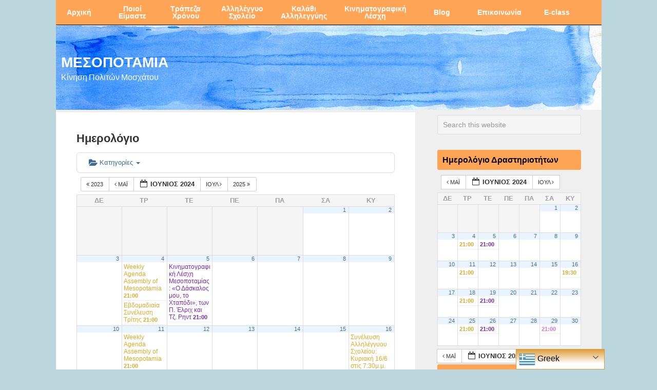

--- FILE ---
content_type: text/css
request_url: https://www.mesopotamia.gr/wp-content/themes/Mesopotamia/style.css?ver=1.0
body_size: 7425
content:
/*
	Theme Name: Mesopotamia
	Description: This is Mesopotamia theme created for the Genesis Framework.
	Author: Kostas Kostorizos
	Author URI: http://www.mesopotamia.gr
	Version: 1.0
 
	Tags: black, orange, white, one-column, two-columns, three-columns, fixed-width, custom-menu, full-width-template, sticky-post, theme-options, threaded-comments, translation-ready
 
	Template: genesis
	Template Version: 2.0.1
 
	License: GPL-2.0+
	License URI: http://www.opensource.org/licenses/gpl-license.php
*/


/* Table of Contents

	- HTML5 Reset
		- Baseline Normalize
		- Box Sizing
		- Float Clearing
	- Defaults
		- Typographical Elements
		- Headings
		- Objects
		- Forms
		- Tables
	- Structure and Layout
		- Site Containers
		- Column Widths and Positions
		- Column Classes
	- Common Classes
		- WordPress
		- Genesis
		- Titles
	- Widgets
		- Featured Content
	- Plugins
		- Genesis eNews Extended
		- Genesis Latest Tweets
		- Gravity Forms
		- Jetpack
	- Site Header
		- Title Area
		- Widget Area
	- Site Navigation
		- Header Navigation
		- Primary Navigation
		- Secondary Navigation
	- Content Area
		- Entries
		- Pagination
		- Comments
	- Sidebars
	- Footer Widgets
	- Site Footer
	- Media Queries
		- max-width: 1139px
		- max-width: 1023px
		- max-width: 767px

*/


/*
HTML5 Reset
---------------------------------------------------------------------------------------------------- */

/* Baseline Normalize
	normalize.css v2.1.2 | MIT License | git.io/normalize
--------------------------------------------- */

article,aside,details,figcaption,figure,footer,header,hgroup,main,nav,section,summary{display:block}audio,canvas,video{display:inline-block}audio:not([controls]){display:none;height:0}[hidden]{display:none}html{font-family:sans-serif;-ms-text-size-adjust:100%;-webkit-text-size-adjust:100%}body{margin:0}a:focus{outline:thin dotted}a:active,a:hover{outline:0}h1{font-size:2em;margin:.67em 0}abbr[title]{border-bottom:1px dotted}b,strong{font-weight:bold}dfn{font-style:italic}hr{-moz-box-sizing:content-box;box-sizing:content-box;height:0}mark{background:#ff0;color:#000}code,kbd,pre,samp{font-family:monospace,serif;font-size:1em}pre{white-space:pre-wrap}q{quotes:"\201C" "\201D" "\2018" "\2019"}small{font-size:80%}sub,sup{font-size:75%;line-height:0;position:relative;vertical-align:baseline}sup{top:-0.5em}sub{bottom:-0.25em}img{border:0}svg:not(:root){overflow:hidden}figure{margin:0}fieldset{border:1px solid silver;margin:0 2px;padding:.35em .625em .75em}legend{border:0;padding:0}button,input,select,textarea{font-family:inherit;font-size:100%;margin:0}button,input{line-height:normal}button,select{text-transform:none}button,html input[type="button"],input[type="reset"],input[type="submit"]{-webkit-appearance:button;cursor:pointer}button[disabled],html input[disabled]{cursor:default}input[type="checkbox"],input[type="radio"]{box-sizing:border-box;padding:0}input[type="search"]{-webkit-appearance:textfield;-moz-box-sizing:content-box;-webkit-box-sizing:content-box;box-sizing:content-box}input[type="search"]::-webkit-search-cancel-button,input[type="search"]::-webkit-search-decoration{-webkit-appearance:none}button::-moz-focus-inner,input::-moz-focus-inner{border:0;padding:0}textarea{overflow:auto;vertical-align:top}table{border-collapse:collapse;border-spacing:0}

/* Box Sizing
--------------------------------------------- */

*,
input[type="search"] {
	-webkit-box-sizing: border-box;
	-moz-box-sizing:    border-box;
	box-sizing:         border-box;
}

/* Float Clearing
--------------------------------------------- */

.archive-pagination:before,
.clearfix:before,
.entry:before,
.entry-pagination:before,
.footer-widgets:before,
.nav-primary:before,
.nav-secondary:before,
.site-container:before,
.site-footer:before,
.site-header:before,
.site-inner:before,
.wrap:before {
	content: " ";
	display: table;
}

.archive-pagination:after,
.clearfix:after,
.entry:after,
.entry-pagination:after,
.footer-widgets:after,
.nav-primary:after,
.nav-secondary:after,
.site-container:after,
.site-footer:after,
.site-header:after,
.site-inner:after,
.wrap:after {
	clear: both;
	content: " ";
	display: table;
}


/*
Defaults
---------------------------------------------------------------------------------------------------- */

/* Typographical Elements
--------------------------------------------- */

html {
	font-size: 62.5%; /* 10px browser default */
}

body {
	background-color: black; /*#f5f5f5;*/
	color: #666;
	font-family: 'Helvetica Neue', Helvetica, Arial, sans-serif;
	font-size: 16px;
	font-size: 1.6rem;
	font-weight: 300;
	line-height: 1.625;

/* Edits for paged body */
	max-width: 1063px;
	margin-left: auto;
	margin-right: auto;
	overflow-x: hidden;
}

a,
button,
input:focus,
input[type="button"],
input[type="reset"],
input[type="submit"],
textarea:focus,
.button {
	-webkit-transition: all 0.1s ease-in-out;
	-moz-transition:    all 0.1s ease-in-out;
	-ms-transition:     all 0.1s ease-in-out;
	-o-transition:      all 0.1s ease-in-out;
	transition:         all 0.1s ease-in-out;
}

::-moz-selection {
	background-color: #333;
	color: #fff;
}

::selection {
	background-color: #333;
	color: #fff;
}

a {
	color: #333; /*#666;*/
	text-decoration: none;
}

a img {
	margin-bottom: -4px;
	margin-bottom: -0.4rem;
}

a:hover {
	color: #ffa555; /*#333;*/
}

p {
	margin: 0 0 24px;
	margin: 0 0 2.4rem;
	padding: 0;
}

strong {
	font-weight: 700;
}

ol,
ul {
	margin: 0;
	padding: 0;
}

blockquote,
blockquote::before {
	color: #999;
}

blockquote {
	margin: 40px 40px 24px;
	margin: 4rem 4rem 2.4rem;
}

blockquote::before {
	content: "\201C";
	display: block;
	font-size: 30px;
	font-size: 3rem;
	height: 0;
	left: -20px;
	position: relative;
	top: -10px;
}

.entry-content code {
	background-color: #333;
	color: #ddd;
}

cite {
	font-style: normal;
}

/* Headings
--------------------------------------------- */

h1,
h2,
h3,
h4,
h5,
h6 {
	color: #333;
	font-family: Arial; /*Lato, sans-serif;*/
	font-weight: 700;
	line-height: 1.2;
	margin: 0 0 16px;
	margin: 0 0 1.6rem;
}

h1 {
	font-size: 36px;
	font-size: 3.6rem;
}

h2 {
	font-size: 24px; /*30px*/
	font-size: 2.4rem; /*3rem*/
}

h3 {
	font-size: 24px;
	font-size: 2.4rem;
}

h4 {
	font-size: 20px;
	font-size: 2rem;
}

h5 {
	font-size: 18px;
	font-size: 1.8rem;
}

h6 {
	font-size: 16px;
	font-size: 1.6rem;
}

/* Objects
--------------------------------------------- */

embed,
iframe,
img,
object,
video,
.wp-caption {
	max-width: 100%;
}

img {
	height: auto;
	width: auto; /* IE8 */
}

/* Forms
--------------------------------------------- */

input,
select,
textarea {
	background-color: #f5f5f5; /*#fff;*/
	border: 1px solid #ddd;
	border-radius: 3px;
	box-shadow: 1px 1px 3px #eee inset;
	color: #000; /*#999;*/
	font-size: 14px;
	font-size: 1.4rem;
	padding: 10px; /*16px;*/
	padding: 1.0rem; /*1.6rem;*/
	width: 100%;
}

input:focus,
textarea:focus {
	border: 1px solid #999;
	outline: none;
}

::-moz-placeholder {
	color: #999;
	opacity: 1;
}

::-webkit-input-placeholder {
	color: #999;
}

button,
input[type="button"],
input[type="reset"],
input[type="submit"],
.button,
.entry-content .button {
	background-color: #ffa555;
	border: none;
	box-shadow: none;
	color: #fff;
	cursor: pointer;
	padding: 16px 24px;
	padding: 1.6rem 2.4rem;
	/*text-transform: uppercase;*/
	width: auto;
}

button:hover,
input:hover[type="button"],
input:hover[type="reset"],
input:hover[type="submit"],
.button:hover,
.entry-content .button:hover {
	color: yellow; /*#f15123;*/
}

.entry-content .button:hover {
	color: #fff;
}

.button {
	border-radius: 3px;
	display: inline-block;
}

input[type="search"]::-webkit-search-cancel-button,
input[type="search"]::-webkit-search-results-button {
	display: none;
}

/* Tables
--------------------------------------------- */

table {
	border-collapse: collapse;
	border-spacing: 0;
	line-height: 2;
	margin-bottom: 40px;
	margin-bottom: 4rem;
	width: 100%;
}

tbody {
	border-bottom: 1px solid #ddd;
}

th,
td {
	text-align: left;
}

th {
	font-weight: bold;
	text-transform: uppercase;
}

td {
	border-top: 1px solid #ddd;
	padding: 6px 0;
	padding: 0.6rem 0;
}


/*
Structure and Layout
---------------------------------------------------------------------------------------------------- */

/* Site Containers
--------------------------------------------- */

.site-inner,
.wrap {
	margin: 0 auto;
	max-width: 1063px;
}

.site-inner {
	clear: both;
	background: #efefef; /*#ffffff;*/
	/*padding-top: 40px;
	padding-top: 4rem;*/
}

/* Column Widths and Positions
--------------------------------------------- */

/* Wrapping div for .content and .sidebar-primary */

.content-sidebar-sidebar .content-sidebar-wrap,
.sidebar-content-sidebar .content-sidebar-wrap,
.sidebar-sidebar-content .content-sidebar-wrap {
	width: 920px;
}

.content-sidebar-sidebar .content-sidebar-wrap {
	float: left;
}

.sidebar-content-sidebar .content-sidebar-wrap,
.sidebar-sidebar-content .content-sidebar-wrap {
	float: right;
}

/* Content */

.content {
	float: right;
	width: 700px;
	margin-top: 5px;
}

.content-sidebar .content,
.content-sidebar-sidebar .content,
.sidebar-content-sidebar .content {
	float: left;
}

.content-sidebar-sidebar .content,
.sidebar-content-sidebar .content,
.sidebar-sidebar-content .content {
	width: 520px;
}

.full-width-content .content {
	width: 100%;
}

/* Primary Sidebar */

.sidebar-primary {
	float: right;
	width: 360px;
}

.sidebar-content .sidebar-primary,
.sidebar-sidebar-content .sidebar-primary {
	float: left;
}

/* Secondary Sidebar */

.sidebar-secondary {
	float: left;
	width: 180px;
}

.content-sidebar-sidebar .sidebar-secondary {
	float: right;
}

/* Column Classes
	Link: http://twitter.github.io/bootstrap/assets/css/bootstrap-responsive.css
--------------------------------------------- */

.five-sixths,
.four-sixths,
.one-fourth,
.one-half,
.one-sixth,
.one-third,
.three-fourths,
.three-sixths,
.two-fourths,
.two-sixths,
.two-thirds {
	float: left;
	margin-left: 2.564102564102564%;
}

.one-half,
.three-sixths,
.two-fourths {
	width: 48.717948717948715%;
}

.one-third,
.two-sixths {
	width: 31.623931623931625%;
}

.four-sixths,
.two-thirds {
	width: 65.81196581196582%;
}

.one-fourth {
	width: 23.076923076923077%;
}

.three-fourths {
	width: 74.35897435897436%;
}

.one-sixth {
	width: 14.52991452991453%;
}

.five-sixths {
	width: 82.90598290598291%;
}

.first {
	clear: both;
	margin-left: 0;
}


/*
Common Classes
---------------------------------------------------------------------------------------------------- */

/* WordPress
--------------------------------------------- */

.avatar {
	float: left;
}

.alignleft .avatar {
	margin-right: 24px;
	margin-right: 2.4rem;
}

.alignright .avatar {
	margin-left: 24px;
	margin-left: 2.4rem;
}

.search-form input[type="submit"] {
	border: 0;
	clip: rect(0, 0, 0, 0);
	height: 1px;
	margin: -1px;
	padding: 0;
	position: absolute;
	width: 1px;
}

.sticky {
}

img.centered,
.aligncenter {
	display: block;
	margin: 0 auto 24px;
	margin: 0 auto 2.4rem;
}

img.alignnone {
	margin-bottom: 12px;
	margin-bottom: 1.2rem;
}

.alignleft {
	float: left;
	text-align: left;
}

.alignright {
	float: right;
	text-align: right;
}

img.alignleft,
.wp-caption.alignleft {
	margin: 0 24px 24px 0;
	margin: 0 2.4rem 2.4rem 0;
}

img.alignright,
.wp-caption.alignright {
	margin: 0 0 24px 24px;
	margin: 0 0 2.4rem 2.4rem;
}

.wp-caption-text {
	font-size: 14px;
	font-size: 1.4rem;
	font-weight: 700;
	text-align: center;
}

.gallery-caption {
}

.widget_calendar table {
	width: 100%;
}

.widget_calendar td,
.widget_calendar th {
	text-align: center;
}

/* Genesis
--------------------------------------------- */

.breadcrumb {
	/*margin-bottom: 20px;
	margin-bottom: 2rem;*/
	margin-top: 5px;
	margin-top: 0.5rem;
	margin-left: 10px;
	margin-left: 1rem;
	text-decoration: underline;
}

.archive-description,
.author-box {
	background-color: #fff;
	margin-bottom: 40px;
	margin-bottom: 4rem;
}

.archive-description {
	padding: 40px 40px 24px;
	padding: 4rem 4rem 2.4rem;
}

.author-box {
	padding: 40px;
	padding: 4rem;
}

.author-box-title {
	color: #333;
	font-family: 'Helvetica Neue', Helvetica, Arial, sans-serif;
	font-size: 16px;
	font-size: 1.6rem;
	margin-bottom: 4px;
	margin-bottom: 0.4rem;
}

.author-box a {
	border-bottom: 1px solid #ddd;
}

.author-box p {
	margin-bottom: 0;
}

.author-box .avatar {
	margin-right: 24px;
	margin-right: 2.4rem;
}

/* Titles
--------------------------------------------- */

.entry-title {
	font-size: 22; /*36px;*/
	font-size: 2.2rem; /*3.6rem;*/
	line-height: 1;
}

.entry-title a,
.sidebar .widget-title a {
	color: #333;
}

.sidebar .widget-title {
	border: 10px solid #ffa555;
	background: #ffa555;
	text-decoration: none;
	border-radius: 3px;
	color: black; 
}

.entry-title a:hover {
	color: #ffa555; /*#666;*/
}

.widget-title {
	font-size: 16px;
	font-size: 1.6rem;
	margin-bottom: 10px; /*24px;*/
	margin-bottom: 1rem; /*2.4rem;*/
	/*text-decoration: underline;*/
	/*text-transform: uppercase;*/
}

.sidebar .widget-title a {
	border: none;
}

.archive-title {
	font-size: 20px;
	font-size: 2rem;
	margin-bottom: 24px;
	margin-bottom: 2.4rem;
}


/*
Widgets
---------------------------------------------------------------------------------------------------- */

/* Featured Content
--------------------------------------------- */

.featured-content .entry {
	border-bottom: 2px solid #f5f5f5;
	margin-bottom: 20px;
	margin-bottom: 2rem;
	padding: 0 0 24px;
	padding: 0 0 2.4rem;
}

.featured-content .entry-title {
	border: none;
	font-size: 24px;
	font-size: 2.4rem;
	line-height: 1.2;
}

.featured-content .entry-title a {
	border: none;
}


/*
Plugins
---------------------------------------------------------------------------------------------------- */

/* Genesis eNews Extended
--------------------------------------------- */

.enews-widget {
	color: #999;
}

.enews-widget .widget-title {
	color: #fff;
}

.enews-widget input {
	margin-bottom: 16px;
	margin-bottom: 1.6rem;
}

.enews-widget input:focus {
	border: 1px solid #ddd;
}

.enews-widget input[type="submit"] {
	background-color: #f15123;
	color: #fff;
	margin: 0;
	width: 100%;
}

.enews-widget input:hover[type="submit"] {
	background-color: #fff;
	color: #333;
}

/* Genesis Latest Tweets
--------------------------------------------- */

.latest-tweets ul li {
	margin-bottom: 16px;
	margin-bottom: 1.6rem;
}

/* Gravity Forms
--------------------------------------------- */

div.gform_wrapper input[type="email"],
div.gform_wrapper input[type="text"],
div.gform_wrapper textarea,
div.gform_wrapper .ginput_complex label {
	font-size: 16px;
	font-size: 1.6rem;
	padding: 16px;
	padding: 1.6rem;
}

div.gform_wrapper .ginput_complex label {
	padding: 0;
}

div.gform_wrapper li,
div.gform_wrapper form li {
	margin: 16px 0 0;
	margin: 1.6rem 0 0;
}

div.gform_wrapper .gform_footer input[type="submit"] {
	font-size: 14px;
	font-size: 1.4rem;
}

/* Jetpack
--------------------------------------------- */

img#wpstats {
	display: none;
}


/*
Site Header
---------------------------------------------------------------------------------------------------- */

.site-header {
	background-color: orange; /*#fff;*/
	margin-top: 50px; /*80px;needed for fixed navbar */
	/*border-top: 1px solid black;*/
	/*border-right: 1px solid black;
	border-bottom: 1px solid black;*/
}

.site-header .wrap {
	padding: 40px 0;
	padding: 4rem 0;
}

/* Title Area
--------------------------------------------- */

.title-area {
	float: left;
	font-family: Lato, sans-serif;
	font-weight: 700;
	padding: 16px 0;
	padding: 1.6rem 0;
	width: 320px;
}

.header-image .title-area {
	padding: 0;
}

.site-title {
	font-size: 28px;
	font-size: 2.8rem;
	line-height: 1;
	margin: 0 0 8px;
	margin: 0 0 0.8rem;
	text-transform: uppercase;
	margin-left: 10px;
}

.site-title a,
.site-title a:hover {
	color: #333;
}

.site-description {
	color: #999;
	font-size: 16px;
	font-size: 1.6rem;
	font-weight: 300;
	line-height: 1;
	margin-bottom: 0;
	margin-left: 10px;
}

/* Full width header, no widgets */

.header-full-width .title-area,
.header-full-width .site-title {
	width: 100%;
}

.header-image .site-description,
.header-image .site-title a {
	display: block;
	text-indent: -9999px;
}

/* Logo, hide text */

.header-image .site-header .wrap {
	background: url(images/logo.png) no-repeat left;
	padding: 0;
}

.header-image .site-title a {
	float: left;
	min-height: 164px;
	width: 100%;
}

/* Widget Area
--------------------------------------------- */

.widget-area {
	word-wrap: break-word;
}

.site-header .widget-area {
	float: right;
	text-align: right;
	width: 800px;
}

.header-image .site-header .widget-area {
	padding: 40px 0;
	padding: 4rem 0;
}

.site-header .search-form {
	float: right;
	margin-top: 24px;
	margin-top: 2.4rem;
}


/*
Site Navigation
---------------------------------------------------------------------------------------------------- */

.genesis-nav-menu {
	clear: both;
	color: #fff; /*#999;*/
	font-weight: 700;
	font-family: Arial; /*Lato, sans-serif;*/
	line-height: 0.1; /*1.5;*/
	width: 100%;
	/* fixed navigation menu */
	max-width: 1063px;
	background: #ffa555; /*#333;*/
	position: fixed;
	z-index: 99;
	border-bottom: 1px solid black;
	font-size: 14px;
}

.genesis-nav-menu .menu-item {
	display: inline-block;
	text-align: left;
}

.genesis-nav-menu a {
	border: none;
	color: #fff; /*#999;*/
	display: block;
	padding: 28px 18px; /*28px 24px;*/
	padding: 2.8rem 1.8rem; /*2.8rem 2.4rem;*/
	position: relative;
	/*-moz-padding-end: 0;*/
}

.genesis-nav-menu a:hover,
.genesis-nav-menu .current-menu-item > a,
.genesis-nav-menu .sub-menu .current-menu-item > a:hover {
	color: yellow; /*#333;*/
}

.genesis-nav-menu .sub-menu .current-menu-item > a {
	color: yellow; /*#999;*/
}

.genesis-nav-menu > .menu-item > a {
	/*text-transform: uppercase;*/
}

.genesis-nav-menu .sub-menu {
	left: -9999px;
	opacity: 0;
	position: absolute;
	-webkit-transition: opacity .4s ease-in-out;
	-moz-transition:    opacity .4s ease-in-out;
	-ms-transition:     opacity .4s ease-in-out;
	-o-transition:      opacity .4s ease-in-out;
	transition:         opacity .4s ease-in-out;
	width: 200px;
	z-index: 99;
}

.genesis-nav-menu .sub-menu a {
	background-color: #ffa555;
	border: 1px solid #ffa555;
	border-top: none;
	font-size: 14px;
	font-size: 1.4rem;
	padding: 16px 20px;
	padding: 1.6rem 2rem;
	position: relative;
	width: 255px;
}

.genesis-nav-menu .sub-menu .sub-menu {
	margin: -54px 0 0 199px;
}

.genesis-nav-menu .menu-item:hover {
	position: static;
}

.genesis-nav-menu .menu-item:hover > .sub-menu {
	left: auto;
	opacity: 1;
}

.genesis-nav-menu > .first > a {
	padding-left: 0;
}

.genesis-nav-menu > .last > a {
	padding-right: 0;
}

.genesis-nav-menu > .right {
	display: inline-block;
	float: right;
	list-style-type: none;
	padding: 28px 0;
	padding: 2.8rem 0;
	text-transform: uppercase;
}

.genesis-nav-menu > .right > a {
	display: inline;
	padding: 0;
}

.genesis-nav-menu > .rss > a {
	margin-left: 48px;
	margin-left: 4.8rem;
}

.genesis-nav-menu > .search {
	padding: 14px 0 0;
	padding: 1.4rem 0 0;

/* Right Margin on search field */
	margin-right: 10px;
}

/* Site Header Navigation
--------------------------------------------- */

.site-header .sub-menu {
	border-top: 1px solid #eee;
}

.site-header .sub-menu .sub-menu {
	margin-top: -55px;
}

/* Primary Navigation
--------------------------------------------- */

.nav-primary {
	background-color: #333;
}

.nav-primary a:hover,
.nav-primary .current-menu-item > a {
	color: yellow; /*#fff;*/
}

.nav-primary .sub-menu a:hover {
	color: yellow; /*#333;*/
}

/* Secondary Navigation
--------------------------------------------- */

.nav-secondary {
	background-color: #fff;
}


/*
Content Area
---------------------------------------------------------------------------------------------------- */

/* Entries
--------------------------------------------- */

.entry {
	background-color: #fff;
	/*border-radius: 3px;*/
	/*margin-bottom: 40px;
	margin-bottom: 4rem;*/
	padding: 40px 40px 24px;
	padding: 4rem 4rem 2.4rem;
}

.entry-content a {
	/*border-bottom: 1px solid #ddd;*/
	color: #f15123;
}

.entry-content a:hover {
	color: #333;
}

.entry-content .attachment a,
.entry-content .gallery a {
	border: none;
}

.entry-content ol,
.entry-content p,
.entry-content ul,
.quote-caption {
	margin-bottom: 26px;
	margin-bottom: 2.6rem;
}

.entry-content ol,
.entry-content ul {
	margin-left: 40px;
	margin-left: 4rem;
}

.entry-content ol li {
	list-style-type: decimal;
}

.entry-content ul li {
	list-style-type: disc;
}

.entry-content ol ol,
.entry-content ul ul {
	margin-bottom: 0;
}

.entry-content .search-form {
	width: 50%;
}

.entry-meta {
	color: #999;
	font-size: 14px;
	font-size: 1.4rem;
}

.entry-meta a {
	border-bottom: 1px solid #ddd;
}

.entry-header .entry-meta {
	margin-bottom: 24px;
	margin-bottom: 2.4rem;
}

.entry-footer .entry-meta {
	border-top: 2px solid #f5f5f5;
	margin: 0 -40px;
	margin: 0 -4rem;
	padding: 32px 40px 8px;
	padding: 3.2rem 4rem 0.8rem;
}

.entry-comments-link::before {
	content: "\2014";
	margin: 0 6px 0 2px;
	margin: 0 0.6rem 0 0.2rem;
}

.entry-categories,
.entry-tags {
	display: block;
}

/* Pagination
--------------------------------------------- */

.archive-pagination,
.entry-pagination {
	font-size: 14px;
	font-size: 1.4rem;
	margin: 40px 0;
	margin: 4rem 0;
	margin-left: 10px;
}

.archive-pagination li {
	display: inline;
}

.archive-pagination li a {
	background-color: #ffa555;
	border-radius: 3px;
	color: #fff;
	cursor: pointer;
	/*display: inline-block;*/
	padding: 8px 12px;
	padding: 0.8rem 1.2rem;
}

.archive-pagination li a:hover,
.archive-pagination li.active a {
	background-color: #f15123;
}

.entry-pagination a {
	border-bottom: 1px solid #ddd;
}

/* Comments
--------------------------------------------- */

.comment-respond,
.entry-comments,
.entry-pings {
	background-color: #fff;
	margin-bottom: 40px;
	margin-bottom: 4rem;
}

.entry-comments {
	padding: 40px;
	padding: 4rem;
}

.comment-respond,
.entry-pings {
	padding: 40px 40px 16px;
	padding: 4rem 4rem 1.6rem;
}

.comment-respond a,
.entry-comments a {
	border-bottom: 1px solid #ddd;
}

.comment-content {
	clear: both;
}

.entry-comments .comment-author {
	margin-bottom: 0;
}

.comment-respond input[type="email"],
.comment-respond input[type="text"],
.comment-respond input[type="url"] {
	width: 50%
}

.comment-respond label {
	display: block;
	margin-right: 12px;
	margin-right: 1.2rem;
}

.comment-list li,
.ping-list li {
	list-style-type: none;
}

.comment-list li {
	margin-top: 24px;
	margin-top: 2.4rem;
	padding: 32px;
	padding: 3.2rem;
}

.comment-list li li {
	margin-right: -32px;
	margin-right: -3.2rem;
}

li.comment {
	background-color: #f5f5f5;
	border: 2px solid #fff;
	border-right: none;
}

.comment .avatar {
	margin: 0 16px 24px 0;
	margin: 0 1.6rem 2.4rem 0;
}

.entry-pings .reply {
	display: none;
}

.bypostauthor {
}

.form-allowed-tags {
	background-color: #f5f5f5;
	font-size: 14px;
	font-size: 1.4rem;
	padding: 24px;
	padding: 2.4rem;
}


/*
Sidebars
---------------------------------------------------------------------------------------------------- */

.sidebar {
	color: #999;
}

.sidebar a {
	/*border-bottom: 1px solid #ddd;*/
}

.sidebar p:last-child {
	margin-bottom: 0;
}

.sidebar li {
	list-style-type: none;
	margin-bottom: 6px;
	margin-bottom: 0.6rem;
	word-wrap: break-word;
}

.sidebar ul > li:last-child {
	margin-bottom: 0;
}

.sidebar .widget {
	background-color: #efefef; /*#fff;*/
	border-radius: 3px;
	/*margin-bottom: 40px;
	margin-bottom: 4rem;*/
	padding: 40px;
	padding: 4rem;
	padding-bottom: 20px; /* k */
	padding-bottom: 2rem; /* k */
	padding-top: 10px; /*k*/
	padding-top: 1rem; /*k*/	
}

.sidebar .enews-widget {
	background-color: #333;
}


/*
Footer Widgets
---------------------------------------------------------------------------------------------------- */

.footer-widgets {
	background-color: #ffa555; /*#333;*/
	color: #000; /*#999;*/
	clear: both;
	padding: 40px 0 16px;
	padding: 4rem 0 1.6rem;
	border-top: 1px solid black;
	border-bottom: 1px solid black;
}

.footer-widgets p {
	font-size: 14px;
	line-height: 1.5;
}

.footer-widgets-1,
.footer-widgets-3 {
	width: 300px; /* 350v */

/* k */
	margin-left: 20px;
	margin-left: 2rem;
	margin-right: 20px;
	margin-right: 2rem;
}

.footer-widgets-2 {
	width: 300px; /* 350 */
	margin-left: 50px;
}

/*
.footer-widgets-1 {
	margin-right: 40px;
	margin-right: 4rem;
}
*/

.footer-widgets-1,
.footer-widgets-2 {
	float: left;
}

.footer-widgets-3 {
	float: right;
}

.footer-widgets a {
	/*border-bottom: 1px solid #666;*/
	color: #fff; /*#999;*/
}

.footer-widgets a:hover {
	color: yellow; /*#ddd;*/
}

.footer-widgets .widget {
	margin-bottom: 24px;
	margin-bottom: 2.4rem;
}

.footer-widgets .widget-title {
	color: #000; /*#fff;*/
	text-decoration: none;
}

.footer-widgets li {
	list-style-type: none;
	margin-bottom: 6px;
	margin-bottom: 0.6rem;
	word-wrap: break-word;
}

.footer-widgets .search-form input:focus {
	border: 1px solid #ddd;
}


/*
Site Footer
---------------------------------------------------------------------------------------------------- */

.site-footer {
	background-color: #efefef; /*#fff;*/;
	color: #999;
	font-size: 14px;
	font-size: 1.4rem;
	padding: 10px 0;
	padding: 1rem 0;
	text-align: center;
}

.site-footer a {
	border-bottom: 1px solid #ddd;
	color: #000;
}

.site-footer p {
	margin-bottom: 0;
}

.welcome .featuredpost .post {
    padding: 0 10px;
}


/*
Media Queries
---------------------------------------------------------------------------------------------------- */

@media only screen and (-webkit-min-device-pixel-ratio: 1.5),
	only screen and (-moz-min-device-pixel-ratio: 1.5),
	only screen and (-o-min-device-pixel-ratio: 3/2),
	only screen and (min-device-pixel-ratio: 1.5) {

	.header-image .site-header .wrap {
		background: url(images/logo@2x.png) no-repeat left;
		background-size: 320px 164px;
	}

}

@media only screen and (max-width: 1139px) {

	.site-inner,
	.wrap {
		/*max-width: 960px;*/
		width: 100%;
	}

	.content-sidebar-sidebar .content-sidebar-wrap,
	.sidebar-content-sidebar .content-sidebar-wrap,
	.sidebar-sidebar-content .content-sidebar-wrap {
		width: 740px;
	}

	.content,
	.site-header .widget-area {
		width: 620px;
	}

	.sidebar-content-sidebar .content,
	.sidebar-sidebar-content .content,
	.content-sidebar-sidebar .content {
		width: 400px;
	}

	.footer-widgets-1,
	.footer-widgets-2,
	.footer-widgets-3,
	/*.sidebar-primary,*/
	.title-area {
		width: 290px; /*300px;*/
	}
/* My Edits */
.genesis-nav-menu {
	position: relative;
}

.site-header {
	margin-top: auto;
}

	.genesis-nav-menu,
	.site-header .search-form {
		text-align: center;
	}

	.site-description,
	.site-header .title-area,
	.site-title {
		text-align: left;
	}

}

@media only screen and (max-width: 1024px) {
.genesis-nav-menu a {
    font-size: 12px;
}
}

@media only screen and (max-width: 1023px) {

	body {
		background-color: #fff;
	}

	.content,
	.content-sidebar-sidebar .content,
	.content-sidebar-sidebar .content-sidebar-wrap,
	.footer-widgets-1,
	.footer-widgets-2,
	.footer-widgets-3,
	.sidebar-content-sidebar .content,
	.sidebar-content-sidebar .content-sidebar-wrap,
	.sidebar-primary,
	.sidebar-secondary,
	.sidebar-sidebar-content .content,
	.sidebar-sidebar-content .content-sidebar-wrap,
	.site-header .widget-area,
	.site-inner,
	.title-area,
	.wrap {
		width: 100%;
	}

	.site-header .wrap {
		padding: 20px 0;
		padding: 2rem 0;
	}

	.header-image .site-header .wrap {
		background-position: center top;
	}
/*
	.site-inner {
		padding-left: 5%;
		padding-right: 5%;
	}
*/
	.archive-description,
	.author-box,
	.comment-respond,
	.entry,
	.entry-comments,
	.entry-footer .entry-meta,
	.header-image .site-header .widget-area,
	.sidebar .widget,
	.site-header {
		/*padding: 0;*/
	}

	.genesis-nav-menu li,
	.site-header ul.genesis-nav-menu,
	.site-header .search-form {
		float: none;
	}

	.genesis-nav-menu,
	.site-header .search-form {
		text-align: center;
	}

	.site-description,
	.site-header .title-area,
	.site-title {
		text-align: left;
	}

	.genesis-nav-menu a,
	.genesis-nav-menu > .first > a,
	.genesis-nav-menu > .last > a {
		padding: 20px 16px;
		padding: 2rem 1.6rem;
	}

	.site-header .search-form {
		margin: 16px auto ;
		margin: 1.6rem auto;
	}

	.genesis-nav-menu li.right {
		display: none;
	}

	.entry-footer .entry-meta {
		margin: 0;
		padding-top: 12px;
		padding-top: 1.2rem;
	}

	.sidebar .widget.enews-widget {
		padding: 40px;
		padding: 4rem;
	}

	.site-footer {
		padding: 24px 0;
		padding: 2.4rem 0;
	}

	.footer-widgets {
		padding: 40px 5% 16px;
	}

	.footer-widgets-1 {
		margin: 0;
	}


/* My Edits */
.genesis-nav-menu {
	position: relative;
}

.site-header {
	margin-top: auto;
}

.footer-widgets-2 {
	margin-left: 0;
}

}

@media only screen and (max-width: 767px) {

	.five-sixths,
	.four-sixths,
	.one-fourth,
	.one-half,
	.one-sixth,
	.one-third,
	.three-fourths,
	.three-sixths,
	.two-fourths,
	.two-sixths,
	.two-thirds {
		margin: 0;
		width: 100%;
	}

/* My Edits */
.genesis-nav-menu {
	position: relative;
}

.footer-widgets-2 {
	margin-left: 0;
}

.footer-widgets-3 {
	margin: 0;
}

.ui-tabs ul.ui-tabs-nav li a {
	font-size: 10px !important;
}

.slide-excerpt {
	margin: 0;
	opacity: 1;
}

.slide-excerpt p {
	display: none;
}

h2 {font-size: 50%;}

}



/* Extra */
.textwidget img {
	border-radius: 3px;
}

/* Calendar */
/*#calendar_1 table {
	width: 300px !important;
}
*/
#calendar_1 .views {
	width: 73px !important;
}

#bigcalendar1 {
	max-height: 210px;
}

.categories1, .categories2 {
	display: none !important;
}


/* widget bottom spacing
.widget-wrap {
	margin-bottom: -120px;
}*/


/* Front Page */

/* Featured
------------------------------------------------------------ */

.featured {
	margin: 0 auto;
	/*height: 370px;*/
	padding: 0;
	max-width: 700px; /*960px;*/
}

.featured p {
	color: #fff;
	font-size: 14px; /* k */
	margin-bottom: -15px;
	margin-top: -10px;
}

.featured a {
	color: #fff;
	font-size: 16px;
}

.featured h2 {
	font-size: 10px;
}

.featured a:hover {
	color: #ff7f26;
}


.slider-previous, .slider-previous:hover {
	left: -54px !important;
}

.slider-next, .slider-next:hover {
	right: -54px !important;
}

#genesis-slider h2, #genesis-slider h2 a, #genesis-slider h2 a:visited {
	font-size: 24px;
	line-height: 30px;
}



/* Welcome
------------------------------------------------------------ */

.welcome {
	border-bottom: 3px double #EEEEEE;
	color: #444444;
	font-family: Georgia,Times,'Times New Roman',serif;
	/*font-size: 24px;
	font-style: italic;
	font-weight: normal;
	line-height: 36px;*/
	padding: 25px 0;
	text-align: left;
	padding-bottom: 0;
	margin-bottom: -25px;
}

.welcome a {
	color: #000;
	font-size: 20px;
}

.welcome a:hover {
	color: #ff7f26;
}

.welcome p {
	color: #444;
	font-family: Georgia, Times, 'Times New Roman', serif;
	font-size: 16px; /*24px;*/
	font-size: 1.6rem;
	/*font-weight: normal;
	line-height: 36px;
	font-style: italic;*/
	text-align: left;
}

.welcome .entry-time {
	color: #ff7f26;
	font-size: 14px;
	visibility: visible;
}

.welcome .entry-author a {
	color: #000;
	font-size: 14px;
}

.welcome .widget {
	border: 1px solid #ffa555;
	border-left: none;
	border-right: none;
	margin-bottom: 20px;
	background: #fff;
}

.welcome .widget-title {
	margin-top: 20px;
	margin-left: 10px;
	text-decoration: none;
	font-size: 18px;
	font-size: 1.8rem;
	border: 5px solid #ffa555;
	background: #ffa555;
	max-width: 250px;
	padding: 5px;
	border-radius: 3px;
	color: #000;
}

.welcome .entry {
	padding-top: 10px;
}

.welcome .post-info {
	visibility: hidden;
}


/* Home Middle
------------------------------------------------------------ */

.home-middle {
	margin: 0 auto;
	overflow: hidden;
	padding: 25px 0 0;
	width: 960px;
}

.home-middle p {
	padding-top: 10px;
}

.home-middle-1 {
	float: left;
	padding: 0 21px 0 0;
	width: 306px;
}

.home-middle-2 {
	float: left;
	width: 306px;
}

.home-middle-3 {
	float: right;
	width: 306px;
}

/* Portfolio Page
------------------------------------------------------------ */
.page-template-page_portfolio-php img {
	border: 1px solid #DDDDDD;
	margin: 0 0 10px;
	max-width: none;
	padding: 6px;
}

.page-template-page_portfolio-php h2 a,
.page-template-page_portfolio-php h2 a:visited {
	font-size: 16px;
	line-height: 20px;
}

.page-template-page_portfolio-php .featuredpage .page, 
.page-template-page_portfolio-php .featuredpost .post {
    float: left;
    margin: 0 12px 10px;
    overflow: hidden;
    padding: 5px 0 10px;
    width: 216px;
}


/* Slider design
......................................... */
.slide-excerpt {
	position: absolute; /*relative !important;*/
	margin: 0 !important;
	width: 100%;
	
}

.slide-excerpt-border {
	float: none !important;
	border: none !important;
	display: block !important;
	margin-bottom: 0;
	padding-bottom: 0;
}

.flexslider {
	background: #000 !important;
}

.flexslider .slides img {
	display: block;
	width: 100%;
}

.slide-image {
	margin-left: 0; /*30px;*/
}

/* hide bullets*/
.flex-control-nav {
	z-index: 90 !important;
}

#genesis-responsive-slider {
	background-color: #ffa555 !important;
	/*border: 10px solid #f5f5f5 !important;*/
}


/* Front page tabs widget design
........................................ */
.ui-tabs ul.ui-tabs-nav {
	margin: 10px 0 5px !important;	
}

.ui-tabs ul.ui-tabs-nav li {
	display: inline-block !important;
	margin: 15px 5px 0 0 !important;
}

.ui-tabs ul.ui-tabs-nav li a {
	text-transform: none !important;
	background-color: #ffa555 !important;
	font-size: 14px;
}

.ui-tabs ul.ui-tabs-nav li a:hover, .ui-tabs ul.ui-tabs-nav li.ui-tabs-selected a {
	background-color: yellow !important;
}

.ui-tabs .widget-title {
	margin-top: 20px;
	margin-left: 10px;
	text-decoration: none;
	font-size: 18px;
	font-size: 1.8rem;
	border: 5px solid #ffa555;
	background: #ffa555;
	max-width: 250px;
	padding: 5px;
	border-radius: 3px;
	color: #000;
}

.ui-tabs .post {
	background: #fff !important;
	border-top: 1px solid #ffa555;
}

.ui-tabs img {
	margin-right: 15px !important;
}



/* Sidebar design
............................................... */

.sidebar ul a {
	border-bottom: none;
	display: list-item;
	color: #000;
	list-style: initial;
	margin-left: 20px;
}

.sidebar .post-date {
	color: #ff7f26;
	font-size: 14px;
	margin-left: 10px;
	margin-left: 1rem;
}

/* Newsletter Widget design
....................................*/
input#nsu-submit-0 {
	background-color: #999;
	color: #fff;
	font-weight: 700;
}

input#nsu-submit-0:hover {
	background-color: #666;
	color: #fff;
}

.nsu-field {
	width: 80%;
}


/* Post Page design 
......................................*/

.page-id-623 .entry {
	border-bottom: 1px solid #ffa555;
}

.page-id-623 .content {
	margin-bottom: 20px;
}

.page-id-610 .entry {
	border-bottom: 1px solid #ffa555;
}

.page-id-610 .content {
	margin-bottom: 20px;
}

/* Calendar Widget design
.............................................*/

.widget .ai1ec-word-wrap.ai1ec-month-view .ai1ec-event .ai1ec-event-title {
	display: none;
}

.widget .ai1ec-month-view .ai1ec-day-stretcher {
	height: 54px;
}

.widget .ai1ec-calendar-toolbar {
	display: none;
}

.widget .ai1ec-next-year {
display: none;
}

.widget .ai1ec-prev-year {
display: none;
}

/* Languages
*****************************/
.widget.widget_polylang ul li {
    display: inline-block;
}

.widget.widget_polylang ul a {
    display: block;
    margin-left: 5px;
}

/* Nav Menu Changes 2016
**************************/
.genesis-nav-menu a {
    display: table-cell;
    width: 100px;
    line-height: 1;
    padding: 10px 20px 10px 10px; 
    text-align: center;
}


.genesis-nav-menu .menu-item {
    vertical-align: middle;
}

.genesis-nav-menu .sub-menu a {
    text-align: left;
    padding-top: 10px;
    padding-bottom: 5px;
    font-size: 12px;
}
